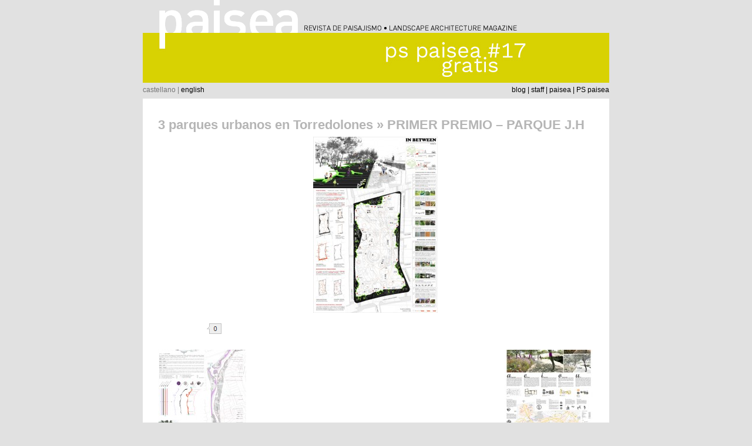

--- FILE ---
content_type: text/html; charset=UTF-8
request_url: https://www.paisea.com/2012/09/3-parques-urbanos-en-torredolones/primer-premio-parque-j-h-in-between_pelayo-garcia-costales-y-juan-manuel-palacios-galan/
body_size: 9154
content:
<!DOCTYPE html PUBLIC "-//W3C//DTD XHTML 1.0 Transitional//EN" "https://www.w3.org/TR/xhtml1/DTD/xhtml1-transitional.dtd">
<html xmlns="https://www.w3.org/1999/xhtml" dir="ltr" lang="es" prefix="og: https://ogp.me/ns#">

<head profile="https://gmpg.org/xfn/11">
<meta http-equiv="Content-Type" content="text/html; charset=UTF-8" />



<link rel="stylesheet" href="https://www.paisea.com/wp-content/themes/paisea/style.css" type="text/css" media="screen" />
<link rel="pingback" href="" />

<style type="text/css" media="screen">


/*	#page { background: url("https://www.paisea.com/wp-content/themes/paisea/images/kubrickbgwide.jpg") repeat-y top; border: none; }*/

</style>


	<style>img:is([sizes="auto" i], [sizes^="auto," i]) { contain-intrinsic-size: 3000px 1500px }</style>
	
		<!-- All in One SEO 4.9.3 - aioseo.com -->
		<title>PRIMER PREMIO – PARQUE J.H | paisea</title>
	<meta name="robots" content="max-image-preview:large" />
	<meta name="author" content="paisea"/>
	<link rel="canonical" href="https://www.paisea.com/2012/09/3-parques-urbanos-en-torredolones/primer-premio-parque-j-h-in-between_pelayo-garcia-costales-y-juan-manuel-palacios-galan/" />
	<meta name="generator" content="All in One SEO (AIOSEO) 4.9.3" />
		<meta property="og:locale" content="es_ES" />
		<meta property="og:site_name" content="paisea | revista de paisajismo" />
		<meta property="og:type" content="article" />
		<meta property="og:title" content="PRIMER PREMIO – PARQUE J.H | paisea" />
		<meta property="og:url" content="https://www.paisea.com/2012/09/3-parques-urbanos-en-torredolones/primer-premio-parque-j-h-in-between_pelayo-garcia-costales-y-juan-manuel-palacios-galan/" />
		<meta property="article:published_time" content="2012-09-24T15:52:09+00:00" />
		<meta property="article:modified_time" content="2012-09-24T15:52:09+00:00" />
		<meta property="article:publisher" content="https://www.facebook.com/paisea" />
		<meta name="twitter:card" content="summary" />
		<meta name="twitter:site" content="@paisea" />
		<meta name="twitter:title" content="PRIMER PREMIO – PARQUE J.H | paisea" />
		<meta name="twitter:creator" content="@paisea" />
		<script type="application/ld+json" class="aioseo-schema">
			{"@context":"https:\/\/schema.org","@graph":[{"@type":"BreadcrumbList","@id":"https:\/\/www.paisea.com\/2012\/09\/3-parques-urbanos-en-torredolones\/primer-premio-parque-j-h-in-between_pelayo-garcia-costales-y-juan-manuel-palacios-galan\/#breadcrumblist","itemListElement":[{"@type":"ListItem","@id":"https:\/\/www.paisea.com#listItem","position":1,"name":"Home","item":"https:\/\/www.paisea.com","nextItem":{"@type":"ListItem","@id":"https:\/\/www.paisea.com\/2012\/09\/3-parques-urbanos-en-torredolones\/primer-premio-parque-j-h-in-between_pelayo-garcia-costales-y-juan-manuel-palacios-galan\/#listItem","name":"PRIMER PREMIO &#8211; PARQUE J.H"}},{"@type":"ListItem","@id":"https:\/\/www.paisea.com\/2012\/09\/3-parques-urbanos-en-torredolones\/primer-premio-parque-j-h-in-between_pelayo-garcia-costales-y-juan-manuel-palacios-galan\/#listItem","position":2,"name":"PRIMER PREMIO &#8211; PARQUE J.H","previousItem":{"@type":"ListItem","@id":"https:\/\/www.paisea.com#listItem","name":"Home"}}]},{"@type":"ItemPage","@id":"https:\/\/www.paisea.com\/2012\/09\/3-parques-urbanos-en-torredolones\/primer-premio-parque-j-h-in-between_pelayo-garcia-costales-y-juan-manuel-palacios-galan\/#itempage","url":"https:\/\/www.paisea.com\/2012\/09\/3-parques-urbanos-en-torredolones\/primer-premio-parque-j-h-in-between_pelayo-garcia-costales-y-juan-manuel-palacios-galan\/","name":"PRIMER PREMIO \u2013 PARQUE J.H | paisea","inLanguage":"es-ES","isPartOf":{"@id":"https:\/\/www.paisea.com\/#website"},"breadcrumb":{"@id":"https:\/\/www.paisea.com\/2012\/09\/3-parques-urbanos-en-torredolones\/primer-premio-parque-j-h-in-between_pelayo-garcia-costales-y-juan-manuel-palacios-galan\/#breadcrumblist"},"author":{"@id":"https:\/\/www.paisea.com\/author\/paisea\/#author"},"creator":{"@id":"https:\/\/www.paisea.com\/author\/paisea\/#author"},"datePublished":"2012-09-24T17:52:09+02:00","dateModified":"2012-09-24T17:52:09+02:00"},{"@type":"Organization","@id":"https:\/\/www.paisea.com\/#organization","name":"paisea asal","description":"revista de paisajismo","url":"https:\/\/www.paisea.com\/","logo":{"@type":"ImageObject","url":"https:\/\/www.paisea.com\/wp-content\/uploads\/logo-paisea-sin-texto.jpg","@id":"https:\/\/www.paisea.com\/2012\/09\/3-parques-urbanos-en-torredolones\/primer-premio-parque-j-h-in-between_pelayo-garcia-costales-y-juan-manuel-palacios-galan\/#organizationLogo","width":1105,"height":382},"image":{"@id":"https:\/\/www.paisea.com\/2012\/09\/3-parques-urbanos-en-torredolones\/primer-premio-parque-j-h-in-between_pelayo-garcia-costales-y-juan-manuel-palacios-galan\/#organizationLogo"},"sameAs":["https:\/\/www.facebook.com\/paisea","https:\/\/twitter.com\/paisea","https:\/\/www.instagram.com\/pspaisea\/"]},{"@type":"Person","@id":"https:\/\/www.paisea.com\/author\/paisea\/#author","url":"https:\/\/www.paisea.com\/author\/paisea\/","name":"paisea"},{"@type":"WebSite","@id":"https:\/\/www.paisea.com\/#website","url":"https:\/\/www.paisea.com\/","name":"paisea","description":"revista de paisajismo","inLanguage":"es-ES","publisher":{"@id":"https:\/\/www.paisea.com\/#organization"}}]}
		</script>
		<!-- All in One SEO -->

<link rel="alternate" type="application/rss+xml" title="paisea &raquo; Feed" href="https://www.paisea.com/feed/" />
<link rel="alternate" type="application/rss+xml" title="paisea &raquo; Feed de los comentarios" href="https://www.paisea.com/comments/feed/" />
<link rel="alternate" type="application/rss+xml" title="paisea &raquo; Comentario PRIMER PREMIO &#8211; PARQUE J.H del feed" href="https://www.paisea.com/2012/09/3-parques-urbanos-en-torredolones/primer-premio-parque-j-h-in-between_pelayo-garcia-costales-y-juan-manuel-palacios-galan/feed/" />
<script type="text/javascript">
/* <![CDATA[ */
window._wpemojiSettings = {"baseUrl":"https:\/\/s.w.org\/images\/core\/emoji\/15.0.3\/72x72\/","ext":".png","svgUrl":"https:\/\/s.w.org\/images\/core\/emoji\/15.0.3\/svg\/","svgExt":".svg","source":{"concatemoji":"https:\/\/www.paisea.com\/wp-includes\/js\/wp-emoji-release.min.js?ver=6.7.4"}};
/*! This file is auto-generated */
!function(i,n){var o,s,e;function c(e){try{var t={supportTests:e,timestamp:(new Date).valueOf()};sessionStorage.setItem(o,JSON.stringify(t))}catch(e){}}function p(e,t,n){e.clearRect(0,0,e.canvas.width,e.canvas.height),e.fillText(t,0,0);var t=new Uint32Array(e.getImageData(0,0,e.canvas.width,e.canvas.height).data),r=(e.clearRect(0,0,e.canvas.width,e.canvas.height),e.fillText(n,0,0),new Uint32Array(e.getImageData(0,0,e.canvas.width,e.canvas.height).data));return t.every(function(e,t){return e===r[t]})}function u(e,t,n){switch(t){case"flag":return n(e,"\ud83c\udff3\ufe0f\u200d\u26a7\ufe0f","\ud83c\udff3\ufe0f\u200b\u26a7\ufe0f")?!1:!n(e,"\ud83c\uddfa\ud83c\uddf3","\ud83c\uddfa\u200b\ud83c\uddf3")&&!n(e,"\ud83c\udff4\udb40\udc67\udb40\udc62\udb40\udc65\udb40\udc6e\udb40\udc67\udb40\udc7f","\ud83c\udff4\u200b\udb40\udc67\u200b\udb40\udc62\u200b\udb40\udc65\u200b\udb40\udc6e\u200b\udb40\udc67\u200b\udb40\udc7f");case"emoji":return!n(e,"\ud83d\udc26\u200d\u2b1b","\ud83d\udc26\u200b\u2b1b")}return!1}function f(e,t,n){var r="undefined"!=typeof WorkerGlobalScope&&self instanceof WorkerGlobalScope?new OffscreenCanvas(300,150):i.createElement("canvas"),a=r.getContext("2d",{willReadFrequently:!0}),o=(a.textBaseline="top",a.font="600 32px Arial",{});return e.forEach(function(e){o[e]=t(a,e,n)}),o}function t(e){var t=i.createElement("script");t.src=e,t.defer=!0,i.head.appendChild(t)}"undefined"!=typeof Promise&&(o="wpEmojiSettingsSupports",s=["flag","emoji"],n.supports={everything:!0,everythingExceptFlag:!0},e=new Promise(function(e){i.addEventListener("DOMContentLoaded",e,{once:!0})}),new Promise(function(t){var n=function(){try{var e=JSON.parse(sessionStorage.getItem(o));if("object"==typeof e&&"number"==typeof e.timestamp&&(new Date).valueOf()<e.timestamp+604800&&"object"==typeof e.supportTests)return e.supportTests}catch(e){}return null}();if(!n){if("undefined"!=typeof Worker&&"undefined"!=typeof OffscreenCanvas&&"undefined"!=typeof URL&&URL.createObjectURL&&"undefined"!=typeof Blob)try{var e="postMessage("+f.toString()+"("+[JSON.stringify(s),u.toString(),p.toString()].join(",")+"));",r=new Blob([e],{type:"text/javascript"}),a=new Worker(URL.createObjectURL(r),{name:"wpTestEmojiSupports"});return void(a.onmessage=function(e){c(n=e.data),a.terminate(),t(n)})}catch(e){}c(n=f(s,u,p))}t(n)}).then(function(e){for(var t in e)n.supports[t]=e[t],n.supports.everything=n.supports.everything&&n.supports[t],"flag"!==t&&(n.supports.everythingExceptFlag=n.supports.everythingExceptFlag&&n.supports[t]);n.supports.everythingExceptFlag=n.supports.everythingExceptFlag&&!n.supports.flag,n.DOMReady=!1,n.readyCallback=function(){n.DOMReady=!0}}).then(function(){return e}).then(function(){var e;n.supports.everything||(n.readyCallback(),(e=n.source||{}).concatemoji?t(e.concatemoji):e.wpemoji&&e.twemoji&&(t(e.twemoji),t(e.wpemoji)))}))}((window,document),window._wpemojiSettings);
/* ]]> */
</script>
<style id='wp-emoji-styles-inline-css' type='text/css'>

	img.wp-smiley, img.emoji {
		display: inline !important;
		border: none !important;
		box-shadow: none !important;
		height: 1em !important;
		width: 1em !important;
		margin: 0 0.07em !important;
		vertical-align: -0.1em !important;
		background: none !important;
		padding: 0 !important;
	}
</style>
<link rel='stylesheet' id='wp-block-library-css' href='https://www.paisea.com/wp-includes/css/dist/block-library/style.min.css?ver=6.7.4' type='text/css' media='all' />
<link rel='stylesheet' id='aioseo/css/src/vue/standalone/blocks/table-of-contents/global.scss-css' href='https://www.paisea.com/wp-content/plugins/all-in-one-seo-pack/dist/Lite/assets/css/table-of-contents/global.e90f6d47.css?ver=4.9.3' type='text/css' media='all' />
<style id='classic-theme-styles-inline-css' type='text/css'>
/*! This file is auto-generated */
.wp-block-button__link{color:#fff;background-color:#32373c;border-radius:9999px;box-shadow:none;text-decoration:none;padding:calc(.667em + 2px) calc(1.333em + 2px);font-size:1.125em}.wp-block-file__button{background:#32373c;color:#fff;text-decoration:none}
</style>
<style id='global-styles-inline-css' type='text/css'>
:root{--wp--preset--aspect-ratio--square: 1;--wp--preset--aspect-ratio--4-3: 4/3;--wp--preset--aspect-ratio--3-4: 3/4;--wp--preset--aspect-ratio--3-2: 3/2;--wp--preset--aspect-ratio--2-3: 2/3;--wp--preset--aspect-ratio--16-9: 16/9;--wp--preset--aspect-ratio--9-16: 9/16;--wp--preset--color--black: #000000;--wp--preset--color--cyan-bluish-gray: #abb8c3;--wp--preset--color--white: #ffffff;--wp--preset--color--pale-pink: #f78da7;--wp--preset--color--vivid-red: #cf2e2e;--wp--preset--color--luminous-vivid-orange: #ff6900;--wp--preset--color--luminous-vivid-amber: #fcb900;--wp--preset--color--light-green-cyan: #7bdcb5;--wp--preset--color--vivid-green-cyan: #00d084;--wp--preset--color--pale-cyan-blue: #8ed1fc;--wp--preset--color--vivid-cyan-blue: #0693e3;--wp--preset--color--vivid-purple: #9b51e0;--wp--preset--gradient--vivid-cyan-blue-to-vivid-purple: linear-gradient(135deg,rgba(6,147,227,1) 0%,rgb(155,81,224) 100%);--wp--preset--gradient--light-green-cyan-to-vivid-green-cyan: linear-gradient(135deg,rgb(122,220,180) 0%,rgb(0,208,130) 100%);--wp--preset--gradient--luminous-vivid-amber-to-luminous-vivid-orange: linear-gradient(135deg,rgba(252,185,0,1) 0%,rgba(255,105,0,1) 100%);--wp--preset--gradient--luminous-vivid-orange-to-vivid-red: linear-gradient(135deg,rgba(255,105,0,1) 0%,rgb(207,46,46) 100%);--wp--preset--gradient--very-light-gray-to-cyan-bluish-gray: linear-gradient(135deg,rgb(238,238,238) 0%,rgb(169,184,195) 100%);--wp--preset--gradient--cool-to-warm-spectrum: linear-gradient(135deg,rgb(74,234,220) 0%,rgb(151,120,209) 20%,rgb(207,42,186) 40%,rgb(238,44,130) 60%,rgb(251,105,98) 80%,rgb(254,248,76) 100%);--wp--preset--gradient--blush-light-purple: linear-gradient(135deg,rgb(255,206,236) 0%,rgb(152,150,240) 100%);--wp--preset--gradient--blush-bordeaux: linear-gradient(135deg,rgb(254,205,165) 0%,rgb(254,45,45) 50%,rgb(107,0,62) 100%);--wp--preset--gradient--luminous-dusk: linear-gradient(135deg,rgb(255,203,112) 0%,rgb(199,81,192) 50%,rgb(65,88,208) 100%);--wp--preset--gradient--pale-ocean: linear-gradient(135deg,rgb(255,245,203) 0%,rgb(182,227,212) 50%,rgb(51,167,181) 100%);--wp--preset--gradient--electric-grass: linear-gradient(135deg,rgb(202,248,128) 0%,rgb(113,206,126) 100%);--wp--preset--gradient--midnight: linear-gradient(135deg,rgb(2,3,129) 0%,rgb(40,116,252) 100%);--wp--preset--font-size--small: 13px;--wp--preset--font-size--medium: 20px;--wp--preset--font-size--large: 36px;--wp--preset--font-size--x-large: 42px;--wp--preset--spacing--20: 0.44rem;--wp--preset--spacing--30: 0.67rem;--wp--preset--spacing--40: 1rem;--wp--preset--spacing--50: 1.5rem;--wp--preset--spacing--60: 2.25rem;--wp--preset--spacing--70: 3.38rem;--wp--preset--spacing--80: 5.06rem;--wp--preset--shadow--natural: 6px 6px 9px rgba(0, 0, 0, 0.2);--wp--preset--shadow--deep: 12px 12px 50px rgba(0, 0, 0, 0.4);--wp--preset--shadow--sharp: 6px 6px 0px rgba(0, 0, 0, 0.2);--wp--preset--shadow--outlined: 6px 6px 0px -3px rgba(255, 255, 255, 1), 6px 6px rgba(0, 0, 0, 1);--wp--preset--shadow--crisp: 6px 6px 0px rgba(0, 0, 0, 1);}:where(.is-layout-flex){gap: 0.5em;}:where(.is-layout-grid){gap: 0.5em;}body .is-layout-flex{display: flex;}.is-layout-flex{flex-wrap: wrap;align-items: center;}.is-layout-flex > :is(*, div){margin: 0;}body .is-layout-grid{display: grid;}.is-layout-grid > :is(*, div){margin: 0;}:where(.wp-block-columns.is-layout-flex){gap: 2em;}:where(.wp-block-columns.is-layout-grid){gap: 2em;}:where(.wp-block-post-template.is-layout-flex){gap: 1.25em;}:where(.wp-block-post-template.is-layout-grid){gap: 1.25em;}.has-black-color{color: var(--wp--preset--color--black) !important;}.has-cyan-bluish-gray-color{color: var(--wp--preset--color--cyan-bluish-gray) !important;}.has-white-color{color: var(--wp--preset--color--white) !important;}.has-pale-pink-color{color: var(--wp--preset--color--pale-pink) !important;}.has-vivid-red-color{color: var(--wp--preset--color--vivid-red) !important;}.has-luminous-vivid-orange-color{color: var(--wp--preset--color--luminous-vivid-orange) !important;}.has-luminous-vivid-amber-color{color: var(--wp--preset--color--luminous-vivid-amber) !important;}.has-light-green-cyan-color{color: var(--wp--preset--color--light-green-cyan) !important;}.has-vivid-green-cyan-color{color: var(--wp--preset--color--vivid-green-cyan) !important;}.has-pale-cyan-blue-color{color: var(--wp--preset--color--pale-cyan-blue) !important;}.has-vivid-cyan-blue-color{color: var(--wp--preset--color--vivid-cyan-blue) !important;}.has-vivid-purple-color{color: var(--wp--preset--color--vivid-purple) !important;}.has-black-background-color{background-color: var(--wp--preset--color--black) !important;}.has-cyan-bluish-gray-background-color{background-color: var(--wp--preset--color--cyan-bluish-gray) !important;}.has-white-background-color{background-color: var(--wp--preset--color--white) !important;}.has-pale-pink-background-color{background-color: var(--wp--preset--color--pale-pink) !important;}.has-vivid-red-background-color{background-color: var(--wp--preset--color--vivid-red) !important;}.has-luminous-vivid-orange-background-color{background-color: var(--wp--preset--color--luminous-vivid-orange) !important;}.has-luminous-vivid-amber-background-color{background-color: var(--wp--preset--color--luminous-vivid-amber) !important;}.has-light-green-cyan-background-color{background-color: var(--wp--preset--color--light-green-cyan) !important;}.has-vivid-green-cyan-background-color{background-color: var(--wp--preset--color--vivid-green-cyan) !important;}.has-pale-cyan-blue-background-color{background-color: var(--wp--preset--color--pale-cyan-blue) !important;}.has-vivid-cyan-blue-background-color{background-color: var(--wp--preset--color--vivid-cyan-blue) !important;}.has-vivid-purple-background-color{background-color: var(--wp--preset--color--vivid-purple) !important;}.has-black-border-color{border-color: var(--wp--preset--color--black) !important;}.has-cyan-bluish-gray-border-color{border-color: var(--wp--preset--color--cyan-bluish-gray) !important;}.has-white-border-color{border-color: var(--wp--preset--color--white) !important;}.has-pale-pink-border-color{border-color: var(--wp--preset--color--pale-pink) !important;}.has-vivid-red-border-color{border-color: var(--wp--preset--color--vivid-red) !important;}.has-luminous-vivid-orange-border-color{border-color: var(--wp--preset--color--luminous-vivid-orange) !important;}.has-luminous-vivid-amber-border-color{border-color: var(--wp--preset--color--luminous-vivid-amber) !important;}.has-light-green-cyan-border-color{border-color: var(--wp--preset--color--light-green-cyan) !important;}.has-vivid-green-cyan-border-color{border-color: var(--wp--preset--color--vivid-green-cyan) !important;}.has-pale-cyan-blue-border-color{border-color: var(--wp--preset--color--pale-cyan-blue) !important;}.has-vivid-cyan-blue-border-color{border-color: var(--wp--preset--color--vivid-cyan-blue) !important;}.has-vivid-purple-border-color{border-color: var(--wp--preset--color--vivid-purple) !important;}.has-vivid-cyan-blue-to-vivid-purple-gradient-background{background: var(--wp--preset--gradient--vivid-cyan-blue-to-vivid-purple) !important;}.has-light-green-cyan-to-vivid-green-cyan-gradient-background{background: var(--wp--preset--gradient--light-green-cyan-to-vivid-green-cyan) !important;}.has-luminous-vivid-amber-to-luminous-vivid-orange-gradient-background{background: var(--wp--preset--gradient--luminous-vivid-amber-to-luminous-vivid-orange) !important;}.has-luminous-vivid-orange-to-vivid-red-gradient-background{background: var(--wp--preset--gradient--luminous-vivid-orange-to-vivid-red) !important;}.has-very-light-gray-to-cyan-bluish-gray-gradient-background{background: var(--wp--preset--gradient--very-light-gray-to-cyan-bluish-gray) !important;}.has-cool-to-warm-spectrum-gradient-background{background: var(--wp--preset--gradient--cool-to-warm-spectrum) !important;}.has-blush-light-purple-gradient-background{background: var(--wp--preset--gradient--blush-light-purple) !important;}.has-blush-bordeaux-gradient-background{background: var(--wp--preset--gradient--blush-bordeaux) !important;}.has-luminous-dusk-gradient-background{background: var(--wp--preset--gradient--luminous-dusk) !important;}.has-pale-ocean-gradient-background{background: var(--wp--preset--gradient--pale-ocean) !important;}.has-electric-grass-gradient-background{background: var(--wp--preset--gradient--electric-grass) !important;}.has-midnight-gradient-background{background: var(--wp--preset--gradient--midnight) !important;}.has-small-font-size{font-size: var(--wp--preset--font-size--small) !important;}.has-medium-font-size{font-size: var(--wp--preset--font-size--medium) !important;}.has-large-font-size{font-size: var(--wp--preset--font-size--large) !important;}.has-x-large-font-size{font-size: var(--wp--preset--font-size--x-large) !important;}
:where(.wp-block-post-template.is-layout-flex){gap: 1.25em;}:where(.wp-block-post-template.is-layout-grid){gap: 1.25em;}
:where(.wp-block-columns.is-layout-flex){gap: 2em;}:where(.wp-block-columns.is-layout-grid){gap: 2em;}
:root :where(.wp-block-pullquote){font-size: 1.5em;line-height: 1.6;}
</style>
<link rel='stylesheet' id='contact-form-7-css' href='https://www.paisea.com/wp-content/plugins/contact-form-7/includes/css/styles.css?ver=6.1.4' type='text/css' media='all' />
<script type="text/javascript" src="https://www.paisea.com/wp-includes/js/jquery/jquery.min.js?ver=3.7.1" id="jquery-core-js"></script>
<script type="text/javascript" src="https://www.paisea.com/wp-includes/js/jquery/jquery-migrate.min.js?ver=3.4.1" id="jquery-migrate-js"></script>
<script type="text/javascript" src="https://www.paisea.com/wp-includes/js/swfobject.js?ver=2.2-20120417" id="swfobject-js"></script>
<link rel="https://api.w.org/" href="https://www.paisea.com/wp-json/" /><link rel="alternate" title="JSON" type="application/json" href="https://www.paisea.com/wp-json/wp/v2/media/8068" /><link rel="EditURI" type="application/rsd+xml" title="RSD" href="https://www.paisea.com/xmlrpc.php?rsd" />
<meta name="generator" content="WordPress 6.7.4" />
<link rel='shortlink' href='https://www.paisea.com/?p=8068' />
<link rel="alternate" title="oEmbed (JSON)" type="application/json+oembed" href="https://www.paisea.com/wp-json/oembed/1.0/embed?url=https%3A%2F%2Fwww.paisea.com%2F2012%2F09%2F3-parques-urbanos-en-torredolones%2Fprimer-premio-parque-j-h-in-between_pelayo-garcia-costales-y-juan-manuel-palacios-galan%2F" />
<link rel="alternate" title="oEmbed (XML)" type="text/xml+oembed" href="https://www.paisea.com/wp-json/oembed/1.0/embed?url=https%3A%2F%2Fwww.paisea.com%2F2012%2F09%2F3-parques-urbanos-en-torredolones%2Fprimer-premio-parque-j-h-in-between_pelayo-garcia-costales-y-juan-manuel-palacios-galan%2F&#038;format=xml" />
<script type='text/javascript'>AC_FL_RunContent = 0;</script><script type='text/javascript' src="https://www.paisea.com/wp-content/plugins/dynamic-headers/AC_RunActiveContent.js"></script><!-- knxdt bookmarks wordpress plugin v1.5-->
<link rel='stylesheet' href='https://www.paisea.com/wp-content/plugins/knxdt-bookmarks-wordpress-plugin/css/style.css' type='text/css' />
<!-- /knxdt bookmarks wordpress plugin -->
<style type="text/css">
.wpbuttons{clear:both;width:100%;overflow:hidden;margin:0;padding:0;display:none;}
.wpbuttons *{display:inline-block;vertical-align:top !important;}
.wpbuttons li{display:inline-block;max-height:23px;min-height:20px;min-width:30px;max-width:200px;vertical-align:top;overflow:hidden;padding:5px;margin:0 20px 0 0;list-style-type:none;}
.wpbuttons iframe,.wpbuttons object{overflow:hidden;}
.wpbuttons a{color:transparent;}
.wpbuttons .spdelicious a.delicious-button{color:#333;}
.wpbuttons .spfollow iframe,.wpbuttons .spfollow obejct{height:20px;max-width:320px;}
.wpbuttons .splike iframe,.wpbuttons .splike object{border:none;overflow:hidden;width:105px;height:25px;background:transparent url(https://www.paisea.com/wp-content/plugins/wp-buttons/like.png) no-repeat 48px 0;}
.wpbuttons .splink iframe,.wpbuttons .splink object{border:none;overflow:hidden;width:80px;height:20px;}
.wpbuttons .spplusone iframe{top:0 !important;left:0 !important;position:static !important;width:82px;}
.wpbuttons .spplusone > div{max-width:70px;}
.wpbuttons .spreddit iframe,.wpbuttons .spreddit object{width:120px;height:22px;}
.wpbuttons .spretweet{width:91px;}
.wpbuttons .spretweet iframe,.wpbuttons .spretweet object{width:110px;height:22px;}
.wpbuttons .spsend{overflow:visible;}
.wpbuttons .spstumble iframe,.wpbuttons .spstumble object{border:none;overflow:hidden;width:74px;height:18px;}
.wpbuttons .spshare .fb_share_count_nub_right{background:transparent url(https://www.paisea.com/wp-content/plugins/wp-buttons/share.png) no-repeat right 5px !important;}
.wpbuttons .sptweet iframe,.wpbuttons .sptweet object{width:120px;height:22px;}
.wpbuttons .sptweet{width:91px;}
.wpbuttons li{margin-right:50px;}
</style><link id='MediaRSS' rel='alternate' type='application/rss+xml' title='NextGEN Gallery RSS Feed' href='https://www.paisea.com/wp-content/plugins/nextgen-gallery/src/Legacy/xml/media-rss.php' />
<style type="text/css">.recentcomments a{display:inline !important;padding:0 !important;margin:0 !important;}</style></head>
<script type="text/javascript" src="https://apis.google.com/js/plusone.js">
  {lang: 'es'}
</script>
<body class="attachment attachment-template-default single single-attachment postid-8068 attachmentid-8068 attachment-jpeg">


<div id="page">
<div id="header" role="banner">
	<div id="headerimg">
		<h1><a href="https://www.paisea.com/"><img src="https://www.paisea.com/wp-content/themes/paisea/images/cabecera.gif" alt="paisea | revista de paisajismo" width="794" height="56" border="0" /></a></h1>
	</div>
	<div id="imagencabecera">
	<img src="http://www.paisea.com/wp-content/header-images/2022-02-01_pspaisea17_cas_p.jpg" alt="PS#17_p" title="PS#17_p" />	</div>
    <div id="language">castellano |  <a href="https://www.paisea.com/en/">english</a></div>
  <div id="navegacion"><a href="https://www.paisea.com/">blog</a> |  <a href="https://www.paisea.com/aboutus/">staff</a> |  <a href="https://www.paisea.com/revista-paisea/">paisea</a> |  <a href="https://www.paisea.com/revista-paiseados/">PS paisea</a></div>

</div>
<hr />

	<div id="content" class="widecolumn">

  
		<div class="post" id="post-8068">
			<h2><a href="https://www.paisea.com/2012/09/3-parques-urbanos-en-torredolones/" rev="attachment">3 parques urbanos en Torredolones</a> &raquo; PRIMER PREMIO &#8211; PARQUE J.H</h2>
			<div class="entry">
				<p class="attachment"><a href="https://www.paisea.com/wp-content/uploads/PRIMER-PREMIO-PARQUE-J.H-IN-BETWEEN_Pelayo-García-Costales-y-Juan-Manuel-Palacios-Galán.jpg"><img width="212" height="300" src="https://www.paisea.com/wp-content/uploads/PRIMER-PREMIO-PARQUE-J.H-IN-BETWEEN_Pelayo-García-Costales-y-Juan-Manuel-Palacios-Galán-212x300.jpg" class="attachment-medium size-medium" alt="" decoding="async" fetchpriority="high" srcset="https://www.paisea.com/wp-content/uploads/PRIMER-PREMIO-PARQUE-J.H-IN-BETWEEN_Pelayo-García-Costales-y-Juan-Manuel-Palacios-Galán-212x300.jpg 212w, https://www.paisea.com/wp-content/uploads/PRIMER-PREMIO-PARQUE-J.H-IN-BETWEEN_Pelayo-García-Costales-y-Juan-Manuel-Palacios-Galán.jpg 430w" sizes="(max-width: 212px) 100vw, 212px" /></a></p>
				<div class="caption"></div>

				<!-- WP Buttons plugin by Linksku -->
<ul class="wpbuttons"><li class="splike"><iframe src="http://www.facebook.com/plugins/like.php?href=https%3A%2F%2Fwww.paisea.com%2F2012%2F09%2F3-parques-urbanos-en-torredolones%2Fprimer-premio-parque-j-h-in-between_pelayo-garcia-costales-y-juan-manuel-palacios-galan%2F&amp;layout=button_count&amp;show_faces=false&amp;width=80&amp;action=like&amp;colorscheme=light&amp;font=arial" scrolling="no" frameborder="0" allowTransparency="true"></iframe></li><li class="sptweet"><iframe src="http://platform0.twitter.com/widgets/tweet_button.html?_=1298252536917&amp;count=horizontal&amp;lang=en&amp;text=PRIMER%20PREMIO%20%26%238211%3B%20PARQUE%20J.H%20via%20%40paisea&amp;url=https%3A%2F%2Fwww.paisea.com%2F2012%2F09%2F3-parques-urbanos-en-torredolones%2Fprimer-premio-parque-j-h-in-between_pelayo-garcia-costales-y-juan-manuel-palacios-galan%2F" scrolling="no" frameborder="0" allowTransparency="true"></iframe></li><li class="spaddthis"><div class="addthis_toolbox addthis_default_style"><a class="addthis_counter addthis_pill_style" addthis:url="https://www.paisea.com/2012/09/3-parques-urbanos-en-torredolones/primer-premio-parque-j-h-in-between_pelayo-garcia-costales-y-juan-manuel-palacios-galan/"></a></div></li></ul>
<!-- / WP Buttons plugin by Linksku -->
				
				<div class="navigation">
					<div class="alignleft"><a href='https://www.paisea.com/2012/09/3-parques-urbanos-en-torredolones/primer-premio-parque-polonia/'><img width="150" height="150" src="https://www.paisea.com/wp-content/uploads/PRIMER-PREMIO-PARQUE-POLONIA-150x150.jpg" class="attachment-thumbnail size-thumbnail" alt="PRIMER PREMIO &#8211; PARQUE POLONIA" decoding="async" /></a></div>
					<div class="alignright"><a href='https://www.paisea.com/2012/09/3-parques-urbanos-en-torredolones/primer-premio-parque-san-roque-aeiou_mauro-doncel-marchan-y-maitane-diaz-prieto/'><img width="150" height="150" src="https://www.paisea.com/wp-content/uploads/PRIMER-PREMIO-PARQUE-SAN-ROQUE-AEIOU_Mauro-Doncel-Marchán-y-Maitane-Díaz-Prieto-150x150.jpg" class="attachment-thumbnail size-thumbnail" alt="PRIMER PREMIO &#8211; PARQUE SAN ROQUE" decoding="async" /></a></div>
				</div>
				<br class="clear" />

				<p class="postmetadata alt">
					<small>
						Este artículo se publicó el lunes, 24 de septiembre de 2012 a las 17:52 horas y está guardado bajo .												Puedes seguir cualquier respuesta a esta entrada en el <a href='https://www.paisea.com/2012/09/3-parques-urbanos-en-torredolones/primer-premio-parque-j-h-in-between_pelayo-garcia-costales-y-juan-manuel-palacios-galan/feed/'>RSS 2.0</a>. 

													Puede ir hasta abajo y dejar una respuesta. No se permiten pings.
						
					</small>
				</p>

			</div>

		</div>

	
<!-- You can start editing here. -->


			<!-- If comments are open, but there are no comments. -->

	 


<div id="respond">

<h3>Deja un comentario</h3>

<div id="cancel-comment-reply"> 
	<small><a rel="nofollow" id="cancel-comment-reply-link" href="/2012/09/3-parques-urbanos-en-torredolones/primer-premio-parque-j-h-in-between_pelayo-garcia-costales-y-juan-manuel-palacios-galan/#respond" style="display:none;">Haz clic aquí para cancelar la respuesta.</a></small>
</div> 


<form action="https://www.paisea.com/wp-comments-post.php" method="post" id="commentform">


<p><input type="text" name="author" id="author" value="" size="22" tabindex="1"  />
<label for="author"><small>Nombre </small></label></p>

<p><input type="text" name="email" id="email" value="" size="22" tabindex="2"  />
<label for="email"><small>E-mail (no se publicará) </small></label></p>

<p><input type="text" name="url" id="url" value="" size="22" tabindex="3" />
<label for="url"><small>Sitio Web</small></label></p>


<!--<p><small><strong>XHTML:</strong> Puedes usar las siguientes etiquetas: <code>&lt;a href=&quot;&quot; title=&quot;&quot;&gt; &lt;abbr title=&quot;&quot;&gt; &lt;acronym title=&quot;&quot;&gt; &lt;b&gt; &lt;blockquote cite=&quot;&quot;&gt; &lt;cite&gt; &lt;code&gt; &lt;del datetime=&quot;&quot;&gt; &lt;em&gt; &lt;i&gt; &lt;q cite=&quot;&quot;&gt; &lt;s&gt; &lt;strike&gt; &lt;strong&gt; </code></small></p>-->

<p><textarea name="comment" id="comment" cols="58" rows="10" tabindex="4"></textarea></p>

<p><input name="submit" type="submit" id="submit" tabindex="5" value="Enviar comentario" />
<input type='hidden' name='comment_post_ID' value='8068' id='comment_post_ID' />
<input type='hidden' name='comment_parent' id='comment_parent' value='0' />
 
</p>
<p style="display: none;"><input type="hidden" id="akismet_comment_nonce" name="akismet_comment_nonce" value="b1740b95cd" /></p><p style="display: none !important;" class="akismet-fields-container" data-prefix="ak_"><label>&#916;<textarea name="ak_hp_textarea" cols="45" rows="8" maxlength="100"></textarea></label><input type="hidden" id="ak_js_1" name="ak_js" value="234"/><script>document.getElementById( "ak_js_1" ).setAttribute( "value", ( new Date() ).getTime() );</script></p>
</form>

</div>


	
	</div>

<script type="text/javascript">

  var _gaq = _gaq || [];
  _gaq.push(['_setAccount', 'UA-16645336-1']);
  _gaq.push(['_trackPageview']);

  (function() {
    var ga = document.createElement('script'); ga.type = 'text/javascript'; ga.async = true;
    ga.src = ('https:' == document.location.protocol ? 'https://ssl' : 'http://www') + '.google-analytics.com/ga.js';
    var s = document.getElementsByTagName('script')[0]; s.parentNode.insertBefore(ga, s);
  })();

</script>


<hr />
<div id="footer" role="contentinfo">
<!-- If you'd like to support WordPress, having the "powered by" link somewhere on your blog is the best way; it's our only promotion or advertising. -->
	<div id="paiseafoot">©2012 paisea revista s.l.</div>
    <p>
		paisea is proudly powered by
		<a href="https://wordpress.org/">WordPress</a>
		<br /><a href="https://www.paisea.com/feed/">Entries (RSS)</a>
		and <a href="https://www.paisea.com/comments/feed/">Comments (RSS)</a>.
		<!-- 60 queries. 0,138 seconds. -->
	</p>
    
</div>
</div>

<!-- Gorgeous design by Michael Heilemann - http://binarybonsai.com/kubrick/ -->

		<script type="text/javascript">(function(){var s=document.createElement("SCRIPT"),s1=document.getElementsByTagName("SCRIPT")[0];s.type="text/javascript";s.async=true;s.src="http://s7.addthis.com/js/250/addthis_widget.js";s1.parentNode.insertBefore(s,s1)})();jQuery(window).bind("load",function(){jQuery('.wpbuttons').fadeIn('slow');})</script><script type="text/javascript" src="https://www.paisea.com/wp-includes/js/comment-reply.min.js?ver=6.7.4" id="comment-reply-js" async="async" data-wp-strategy="async"></script>
<script type="text/javascript" src="https://www.paisea.com/wp-includes/js/dist/hooks.min.js?ver=4d63a3d491d11ffd8ac6" id="wp-hooks-js"></script>
<script type="text/javascript" src="https://www.paisea.com/wp-includes/js/dist/i18n.min.js?ver=5e580eb46a90c2b997e6" id="wp-i18n-js"></script>
<script type="text/javascript" id="wp-i18n-js-after">
/* <![CDATA[ */
wp.i18n.setLocaleData( { 'text direction\u0004ltr': [ 'ltr' ] } );
wp.i18n.setLocaleData( { 'text direction\u0004ltr': [ 'ltr' ] } );
/* ]]> */
</script>
<script type="text/javascript" src="https://www.paisea.com/wp-content/plugins/contact-form-7/includes/swv/js/index.js?ver=6.1.4" id="swv-js"></script>
<script type="text/javascript" id="contact-form-7-js-translations">
/* <![CDATA[ */
( function( domain, translations ) {
	var localeData = translations.locale_data[ domain ] || translations.locale_data.messages;
	localeData[""].domain = domain;
	wp.i18n.setLocaleData( localeData, domain );
} )( "contact-form-7", {"translation-revision-date":"2025-12-01 15:45:40+0000","generator":"GlotPress\/4.0.3","domain":"messages","locale_data":{"messages":{"":{"domain":"messages","plural-forms":"nplurals=2; plural=n != 1;","lang":"es"},"This contact form is placed in the wrong place.":["Este formulario de contacto est\u00e1 situado en el lugar incorrecto."],"Error:":["Error:"]}},"comment":{"reference":"includes\/js\/index.js"}} );
/* ]]> */
</script>
<script type="text/javascript" id="contact-form-7-js-before">
/* <![CDATA[ */
var wpcf7 = {
    "api": {
        "root": "https:\/\/www.paisea.com\/wp-json\/",
        "namespace": "contact-form-7\/v1"
    },
    "cached": 1
};
/* ]]> */
</script>
<script type="text/javascript" src="https://www.paisea.com/wp-content/plugins/contact-form-7/includes/js/index.js?ver=6.1.4" id="contact-form-7-js"></script>
<script defer type="text/javascript" src="https://www.paisea.com/wp-content/plugins/akismet/_inc/akismet-frontend.js?ver=1762987827" id="akismet-frontend-js"></script>
</body>
</html>